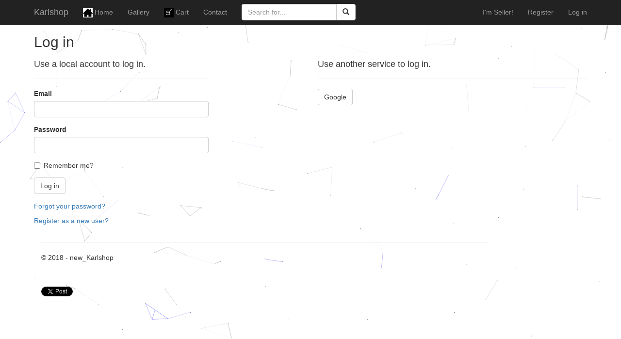

--- FILE ---
content_type: text/html; charset=utf-8
request_url: https://karlshopv1.azurewebsites.net/Account/Login?ReturnUrl=%2FHome%2FGoodsEdit%2F12
body_size: 4087
content:




<!DOCTYPE html>
<html>
<head>
    <meta charset="utf-8" />
    <meta name="viewport" content="width=device-width, initial-scale=1.0" />
    <title>Log in - new_Karlshop</title>

    
    
        <link rel="stylesheet" href="https://ajax.aspnetcdn.com/ajax/bootstrap/3.3.7/css/bootstrap.min.css" />
<meta name="x-stylesheet-fallback-test" content="" class="sr-only" /><script>!function(a,b,c,d){var e,f=document,g=f.getElementsByTagName("SCRIPT"),h=g[g.length-1].previousElementSibling,i=f.defaultView&&f.defaultView.getComputedStyle?f.defaultView.getComputedStyle(h):h.currentStyle;if(i&&i[a]!==b)for(e=0;e<c.length;e++)f.write('<link href="'+c[e]+'" '+d+"/>")}("position","absolute",["\/lib\/bootstrap\/dist\/css\/bootstrap.min.css"], "rel=\u0022stylesheet\u0022 ");</script>
        <link rel="stylesheet" href="/css/site.min.css?v=kHvJwvVAK1eJLN4w8xygUR3nbvlLmRwi5yr-OuAO90E" />
    
    <meta property="og:url" content="https://karlshopv1.azurewebsites.net/" />
    <meta property="og:type" content="website" />
    <meta property="og:title" content="Karl Shop" />
    <meta property="og:description" content="Welcome to KarlShop! We provide the best Products" />
    <meta property="og:image" content="http://i0.kym-cdn.com/entries/icons/mobile/000/002/830/sad_frog.jpg" />
</head>

<body>
    
    <nav class="navbar navbar-inverse navbar-fixed-top">
        <div class="container">
            <div class="navbar-header">
                <button type="button" class="navbar-toggle" data-toggle="collapse" data-target=".navbar-collapse">
                    <span class="sr-only">Toggle navigation</span>
                    <span class="icon-bar"></span>
                    <span class="icon-bar"></span>
                    <span class="icon-bar"></span>
                </button>
                <a class="navbar-brand" href="/Home/Index">Karlshop</a>
            </div>
            <div class="navbar-collapse collapse">
                <ul class="nav navbar-nav">

                        <li class=><a href="/"><img src="/images/home.png" style="width:20px;" />   Home</a></li>
                                            <li class=><a href="/Home/ShowGoods">Gallery</a></li>
                                            <li class=><a href="/Home/ShowCart/0"><img src="/images/cart.png" style="width:20px;" /> Cart</a></li>
                    

                        <li class=><a href="/Home/Contact">Contact</a></li>



                </ul>
                


<form action="/Home/Search" method="post">        <div class="col-lg-3  col-lg-3 col-xs-2 hidden-xs navbar-form navbar-left clearfix">
            <div class="input-group">
                <div class="input-group">
                    <input type="text" name="search" class="form-control" placeholder="Search for...">
                    <div class="input-group-btn">
                        <button class="btn btn-default"><span class="glyphicon glyphicon-search"></span></button>
                    </div>
                </div>
            </div>
        </div>
<input name="__RequestVerificationToken" type="hidden" value="CfDJ8JobVwziLylChuiXNMOhZzmLDiLerPBY0PmOClxf8Qt5uMnv220eRV9PKTBCUm0_N4Y7Gm9QvZsH-A0gh0ZoySDrodgL1XenIt0F0b75p8Ir8sdQPjR2aSvRLozPlwsxamjiuMHhogMfmJVbCo1ao2I" /></form>



    <ul class="nav navbar-nav navbar-right">
        <li><a href="/dist/index.html">I'm Seller!</a></li>
        <li><a href="/Account/Register">Register</a></li>
        <li><a href="/Account/Login">Log in</a></li>
    </ul>




            </div>
        </div>
    </nav>
    <div class="container body-content">
        

<h2>Log in</h2>
<div class="row">
    <div class="col-md-4">
        <section>
            <form method="post" action="/Account/Login?returnurl=%2FHome%2FGoodsEdit%2F12">
                <h4>Use a local account to log in.</h4>
                <hr />
                <div class="text-danger validation-summary-valid" data-valmsg-summary="true"><ul><li style="display:none"></li>
</ul></div>
                <div class="form-group">
                    <label for="Email">Email</label>
                    <input class="form-control" type="email" data-val="true" data-val-email="The Email field is not a valid e-mail address." data-val-required="The Email field is required." id="Email" name="Email" value="" />
                    <span class="text-danger field-validation-valid" data-valmsg-for="Email" data-valmsg-replace="true"></span>
                </div>
                <div class="form-group">
                    <label for="Password">Password</label>
                    <input class="form-control" type="password" data-val="true" data-val-required="The Password field is required." id="Password" name="Password" />
                    <span class="text-danger field-validation-valid" data-valmsg-for="Password" data-valmsg-replace="true"></span>
                </div>
                <div class="form-group">
                    <div class="checkbox">
                        <label for="RememberMe">
                            <input type="checkbox" data-val="true" data-val-required="The Remember me? field is required." id="RememberMe" name="RememberMe" value="true" />
                            Remember me?
                        </label>
                    </div>
                </div>
                <div class="form-group">
                    <button type="submit" class="btn btn-default">Log in</button>
                </div>
                <div class="form-group">
                    <p>
                        <a href="/Account/ForgotPassword">Forgot your password?</a>
                    </p>
                    <p>
                        <a href="/Account/Register?returnurl=%2FHome%2FGoodsEdit%2F12">Register as a new user?</a>
                    </p>
                </div>
            <input name="__RequestVerificationToken" type="hidden" value="CfDJ8JobVwziLylChuiXNMOhZzmLDiLerPBY0PmOClxf8Qt5uMnv220eRV9PKTBCUm0_N4Y7Gm9QvZsH-A0gh0ZoySDrodgL1XenIt0F0b75p8Ir8sdQPjR2aSvRLozPlwsxamjiuMHhogMfmJVbCo1ao2I" /><input name="RememberMe" type="hidden" value="false" /></form>
        </section>
    </div>
    <div class="col-md-6 col-md-offset-2">
        <section>
            <h4>Use another service to log in.</h4>
            <hr />
                    <form method="post" class="form-horizontal" action="/Account/ExternalLogin?returnurl=%2FHome%2FGoodsEdit%2F12">
                        <div>
                            <p>
                                    <button type="submit" class="btn btn-default" name="provider" value="Google" title="Log in using your Google account">Google</button>
                            </p>
                        </div>
                    <input name="__RequestVerificationToken" type="hidden" value="CfDJ8JobVwziLylChuiXNMOhZzmLDiLerPBY0PmOClxf8Qt5uMnv220eRV9PKTBCUm0_N4Y7Gm9QvZsH-A0gh0ZoySDrodgL1XenIt0F0b75p8Ir8sdQPjR2aSvRLozPlwsxamjiuMHhogMfmJVbCo1ao2I" /></form>
        </section>
    </div>
</div>



        <div class="col-xs-10">
            <footer>
                <!-- Load Facebook SDK for JavaScript -->
                <div id="fb-root"></div>
                <script>
                    (function (d, s, id) {
                        var js, fjs = d.getElementsByTagName(s)[0];
                        if (d.getElementById(id)) return;
                        js = d.createElement(s); js.id = id;
                        js.src = "https://connect.facebook.net/en_US/sdk.js#xfbml=1&version=v2.8";
                        fjs.parentNode.insertBefore(js, fjs);
                    }(document, 'script', 'facebook-jssdk'));</script>

                <hr />
                <p>&copy; 2018 - new_Karlshop</p>
                <!-- Your share button code -->
                <span class="fb-share-button"
                      data-href="https://karlshopv1.azurewebsites.net/"
                      data-layout="button_count">
                </span>

                <script>
                    window.twttr = (function (d, s, id) {
                        var js, fjs = d.getElementsByTagName(s)[0],
                            t = window.twttr || {};
                        if (d.getElementById(id)) return t;
                        js = d.createElement(s);
                        js.id = id;
                        js.src = "https://platform.twitter.com/widgets.js";
                        fjs.parentNode.insertBefore(js, fjs);

                        t._e = [];
                        t.ready = function (f) {
                            t._e.push(f);
                        };

                        return t;
                    }(document, "script", "twitter-wjs"));</script>

                <br />
                <br />
                <a class="twitter-share-button"
                   href="https://twitter.com/intent/tweet"
                   data-size="small">
                    Tweet
                </a>




                <script src="//cdn.bootcss.com/canvas-nest.js/1.0.1/canvas-nest.min.js"></script>
                <script type="text/javascript" color="0,0,255" opacity='0.7' zIndex="-2" count="50" src="//cdn.bootcss.com/canvas-nest.js/1.0.1/canvas-nest.min.js"></script>
            </footer>
        </div>
    </div>



    
    
        <script src="https://ajax.aspnetcdn.com/ajax/jquery/jquery-2.2.0.min.js" crossorigin="anonymous" integrity="sha384-K+ctZQ+LL8q6tP7I94W+qzQsfRV2a+AfHIi9k8z8l9ggpc8X+Ytst4yBo/hH+8Fk">
        </script>
<script>(window.jQuery||document.write("\u003Cscript src=\u0022\/lib\/jquery\/dist\/jquery.min.js\u0022 crossorigin=\u0022anonymous\u0022 integrity=\u0022sha384-K\u002BctZQ\u002BLL8q6tP7I94W\u002BqzQsfRV2a\u002BAfHIi9k8z8l9ggpc8X\u002BYtst4yBo\/hH\u002B8Fk\u0022\u003E\u003C\/script\u003E"));</script>
        <script src="https://ajax.aspnetcdn.com/ajax/bootstrap/3.3.7/bootstrap.min.js" crossorigin="anonymous" integrity="sha384-Tc5IQib027qvyjSMfHjOMaLkfuWVxZxUPnCJA7l2mCWNIpG9mGCD8wGNIcPD7Txa">
        </script>
<script>(window.jQuery && window.jQuery.fn && window.jQuery.fn.modal||document.write("\u003Cscript src=\u0022\/lib\/bootstrap\/dist\/js\/bootstrap.min.js\u0022 crossorigin=\u0022anonymous\u0022 integrity=\u0022sha384-Tc5IQib027qvyjSMfHjOMaLkfuWVxZxUPnCJA7l2mCWNIpG9mGCD8wGNIcPD7Txa\u0022\u003E\u003C\/script\u003E"));</script>
        <script src="/js/site.min.js?v=47DEQpj8HBSa-_TImW-5JCeuQeRkm5NMpJWZG3hSuFU"></script>
    

    
    

    <script src="https://ajax.aspnetcdn.com/ajax/jquery.validate/1.14.0/jquery.validate.min.js" crossorigin="anonymous" integrity="sha384-Fnqn3nxp3506LP/7Y3j/25BlWeA3PXTyT1l78LjECcPaKCV12TsZP7yyMxOe/G/k">
    </script>
<script>(window.jQuery && window.jQuery.validator||document.write("\u003Cscript src=\u0022\/lib\/jquery-validation\/dist\/jquery.validate.min.js\u0022 crossorigin=\u0022anonymous\u0022 integrity=\u0022sha384-Fnqn3nxp3506LP\/7Y3j\/25BlWeA3PXTyT1l78LjECcPaKCV12TsZP7yyMxOe\/G\/k\u0022\u003E\u003C\/script\u003E"));</script>
    <script src="https://ajax.aspnetcdn.com/ajax/jquery.validation.unobtrusive/3.2.6/jquery.validate.unobtrusive.min.js" crossorigin="anonymous" integrity="sha384-JrXK+k53HACyavUKOsL+NkmSesD2P+73eDMrbTtTk0h4RmOF8hF8apPlkp26JlyH">
    </script>
<script>(window.jQuery && window.jQuery.validator && window.jQuery.validator.unobtrusive||document.write("\u003Cscript src=\u0022\/lib\/jquery-validation-unobtrusive\/jquery.validate.unobtrusive.min.js\u0022 crossorigin=\u0022anonymous\u0022 integrity=\u0022sha384-JrXK\u002Bk53HACyavUKOsL\u002BNkmSesD2P\u002B73eDMrbTtTk0h4RmOF8hF8apPlkp26JlyH\u0022\u003E\u003C\/script\u003E"));</script>



</body>
</html>
